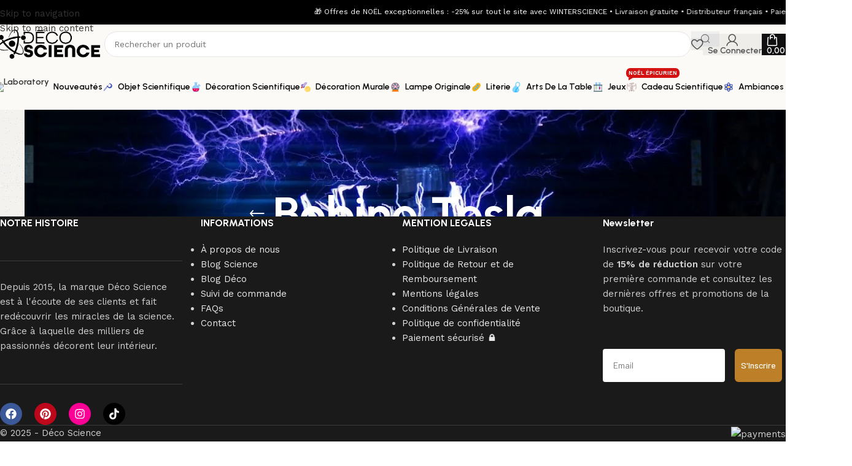

--- FILE ---
content_type: image/svg+xml
request_url: https://deco-science.com/wp-content/uploads/2025/02/glass-flask.svg
body_size: 433
content:
<?xml version="1.0" encoding="UTF-8"?> <svg xmlns="http://www.w3.org/2000/svg" viewBox="0 0 48 48" width="48px" height="48px"><path fill="#90caf9" d="M43.414,16.586c-0.627-0.627-4.374-4.374-5-5c-0.781-0.781-2.047-0.781-2.828,0 c-0.781,0.781-0.781,2.047,0,2.828l-3.069,3.069C31.425,16.79,30.25,16.22,29,15.807V7c1.104,0,2-0.896,2-2s-0.896-2-2-2H19 c-1.104,0-2,0.896-2,2s0.896,2,2,2v8.805c-2.695,0.89-5.076,2.476-6.926,4.552C9.541,23.2,8,26.955,8,31.071 c0,4.915,2.202,9.306,5.664,12.251C14.973,44.437,16.662,45,18.378,45h11.244c1.716,0,3.405-0.563,4.714-1.677 C37.798,40.377,40,35.986,40,31.071c0-3.16-0.916-6.102-2.485-8.587l3.07-3.07c0.781,0.781,2.047,0.781,2.828,0 C44.195,18.633,44.195,17.367,43.414,16.586z"></path><path fill="#f50057" d="M10.049,30C10.022,30.356,10,30.712,10,31.071c0,4.137,1.808,8.047,4.959,10.728 C15.87,42.573,17.084,43,18.378,43h11.244c1.294,0,2.508-0.427,3.418-1.201C36.192,39.118,38,35.208,38,31.071 c0-0.359-0.021-0.716-0.048-1.071H10.049z"></path><path fill="#e3f2fd" d="M27 24A2 2 0 1 0 27 28 2 2 0 1 0 27 24zM22.5 18A1.5 1.5 0 1 0 22.5 21 1.5 1.5 0 1 0 22.5 18z"></path><path fill="#f48fb1" d="M28 34A3 3 0 1 0 28 40A3 3 0 1 0 28 34Z"></path><path fill="#f8bbd0" d="M19 32A2 2 0 1 0 19 36A2 2 0 1 0 19 32Z"></path></svg> 

--- FILE ---
content_type: image/svg+xml
request_url: https://deco-science.com/wp-content/uploads/2025/02/icons8-pterodactyl-skeleton-50.svg
body_size: 1578
content:
<?xml version="1.0" encoding="UTF-8"?> <svg xmlns="http://www.w3.org/2000/svg" version="1.1" width="50" height="50"><path d="M0 0 C0.495 1.98 0.495 1.98 1 4 C-1.93828597 6.50298434 -4.17902761 7.46930939 -8 8 C-8 8.99 -8 9.98 -8 11 C-6.9275 10.95875 -5.855 10.9175 -4.75 10.875 C-1.34252515 10.9885825 0.20739631 11.21273364 3 13 C5.29633824 9.55549263 5.54016485 7.06187717 6 3 C6.66 3 7.32 3 8 3 C8 3.66 8 4.32 8 5 C8.99 4.67 9.98 4.34 11 4 C13.52995004 22.97462531 13.52995004 22.97462531 10.1875 29.1875 C8 32 8 32 5 33 C5.2165625 32.38253906 5.433125 31.76507813 5.65625 31.12890625 C7.61744758 25.16359693 8.30344498 20.27119633 8 14 C7.01 15.32 6.02 16.64 5 18 C0.125 17.125 0.125 17.125 -1 16 C-1.33 16.66 -1.66 17.32 -2 18 C-3.98 18 -5.96 18 -8 18 C-8 18.66 -8 19.32 -8 20 C-6.02 20 -4.04 20 -2 20 C-2 20.99 -2 21.98 -2 23 C-2.66 23.33 -3.32 23.66 -4 24 C-4.65772428 27.02934491 -4.65772428 27.02934491 -5 30 C-4.401875 30.268125 -3.80375 30.53625 -3.1875 30.8125 C-1.00283415 31.99846146 0.33235279 33.1807485 2 35 C2.66 35.66 3.32 36.32 4 37 C3.01 37.33 2.02 37.66 1 38 C1 38.99 1 39.98 1 41 C-2.76854223 39.74381926 -3.07958456 38.33985294 -5 35 C-5.66 34.67 -6.32 34.34 -7 34 C-7.33 35.32 -7.66 36.64 -8 38 C-9.32 38 -10.64 38 -12 38 C-12.33 36.68 -12.66 35.36 -13 34 C-15.33524782 36.25740623 -17.18705073 38.2805761 -19 41 C-19.66 41 -20.32 41 -21 41 C-21 40.01 -21 39.02 -21 38 C-21.99 37.67 -22.98 37.34 -24 37 C-21.19195732 34.03595495 -18.81684226 31.55500981 -15 30 C-15.34227572 27.02934491 -15.34227572 27.02934491 -16 24 C-16.66 23.67 -17.32 23.34 -18 23 C-18 22.01 -18 21.02 -18 20 C-16.02 20 -14.04 20 -12 20 C-12 19.34 -12 18.68 -12 18 C-13.98 18 -15.96 18 -18 18 C-18.33 17.34 -18.66 16.68 -19 16 C-19.99 16.66 -20.98 17.32 -22 18 C-24.0625 17.8125 -24.0625 17.8125 -26 17 C-26.66 16.01 -27.32 15.02 -28 14 C-28.33693273 20.96327638 -27.3030887 26.43345544 -25 33 C-27.74216746 31.76489151 -28.91887232 31.11010185 -30.75 28.625 C-33.45719065 20.77414713 -32.08008142 12.10061063 -31 4 C-30.01 4.33 -29.02 4.66 -28 5 C-28 4.34 -28 3.68 -28 3 C-27.34 3 -26.68 3 -26 3 C-25.896875 4.093125 -25.79375 5.18625 -25.6875 6.3125 C-25.02692273 9.85559629 -24.7972908 10.93243723 -22 13 C-21.01 12.34 -20.02 11.68 -19 11 C-16.66800612 10.92094936 -14.33167378 10.91201231 -12 11 C-12 10.01 -12 9.02 -12 8 C-14.97 7.67 -17.94 7.34 -21 7 C-21 6.01 -21 5.02 -21 4 C-14.0181683 1.48274095 -7.50050139 -0.22728792 0 0 Z M-17 14 C-17 14.33 -17 14.66 -17 15 C-15.35 15 -13.7 15 -12 15 C-12 14.67 -12 14.34 -12 14 C-13.65 14 -15.3 14 -17 14 Z M-8 14 C-8 14.33 -8 14.66 -8 15 C-6.35 15 -4.7 15 -3 15 C-3 14.67 -3 14.34 -3 14 C-4.65 14 -6.3 14 -8 14 Z " fill="#D8CCC8" transform="translate(35,5)"></path><path d="M0 0 C3.3 0.33 6.6 0.66 10 1 C10 1.99 10 2.98 10 4 C8.02 4 6.04 4 4 4 C4 4.66 4 5.32 4 6 C5.98 6 7.96 6 10 6 C10 6.99 10 7.98 10 9 C9.01 9.495 9.01 9.495 8 10 C7.34227572 13.02934491 7.34227572 13.02934491 7 16 C7.598125 16.268125 8.19625 16.53625 8.8125 16.8125 C10.99716585 17.99846146 12.33235279 19.1807485 14 21 C14.66 21.66 15.32 22.32 16 23 C15.01 23.33 14.02 23.66 13 24 C13 24.99 13 25.98 13 27 C9.23145777 25.74381926 8.92041544 24.33985294 7 21 C6.34 20.67 5.68 20.34 5 20 C4.67 21.32 4.34 22.64 4 24 C2.68 24 1.36 24 0 24 C-0.33 22.68 -0.66 21.36 -1 20 C-3.33524782 22.25740623 -5.18705073 24.2805761 -7 27 C-7.66 27 -8.32 27 -9 27 C-9 26.01 -9 25.02 -9 24 C-9.99 23.67 -10.98 23.34 -12 23 C-9.19195732 20.03595495 -6.81684226 17.55500981 -3 16 C-3.34227572 13.02934491 -3.34227572 13.02934491 -4 10 C-4.66 9.67 -5.32 9.34 -6 9 C-6 8.01 -6 7.02 -6 6 C-4.02 6 -2.04 6 0 6 C1.01111093 2.95086772 1.01111093 2.95086772 0 0 Z " fill="#D6CBC6" transform="translate(23,19)"></path><path d="M0 0 C0.33 1.32 0.66 2.64 1 4 C-1.93828597 6.50298434 -4.17902761 7.46930939 -8 8 C-8.33 9.32 -8.66 10.64 -9 12 C-9.99 11.67 -10.98 11.34 -12 11 C-12 10.01 -12 9.02 -12 8 C-14.97 7.67 -17.94 7.34 -21 7 C-21 6.01 -21 5.02 -21 4 C-14.0181683 1.48274095 -7.50050139 -0.22728792 0 0 Z " fill="#D0C3BD" transform="translate(35,5)"></path><path d="M0 0 C0 0.99 0 1.98 0 3 C-8.57142857 4.28571429 -8.57142857 4.28571429 -12 3 C-12 2.01 -12 1.02 -12 0 C-7.44729118 -2.48329572 -4.775353 -1.68541871 0 0 Z " fill="#C9B9B3" transform="translate(31,29)"></path><path d="M0 0 C3.3 0.33 6.6 0.66 10 1 C10 1.99 10 2.98 10 4 C8.02 4 6.04 4 4 4 C4 4.66 4 5.32 4 6 C2.68 6 1.36 6 0 6 C0.185625 5.38125 0.37125 4.7625 0.5625 4.125 C1.23686176 1.95839822 1.23686176 1.95839822 0 0 Z " fill="#C2B2AA" transform="translate(23,19)"></path><path d="M0 0 C1.32 0 2.64 0 4 0 C4 1.65 4 3.3 4 5 C2.68 5 1.36 5 0 5 C0 3.35 0 1.7 0 0 Z " fill="#A38D7C" transform="translate(23,38)"></path></svg> 

--- FILE ---
content_type: image/svg+xml
request_url: https://deco-science.com/wp-content/uploads/2025/02/icons8-over-the-moon-50.svg
body_size: 1050
content:
<?xml version="1.0" encoding="UTF-8"?> <svg xmlns="http://www.w3.org/2000/svg" version="1.1" width="50" height="50"><path d="M0 0 C3.17483358 3.26821104 4.42001882 6.00357256 4.5 10.5625 C4.39509746 15.11077424 3.17076708 17.71870972 0.125 21.1875 C-4.306031 23.92154041 -8.81919831 23.96102171 -13.875 23.1875 C-17.54596714 21.44191766 -19.49511389 18.94727222 -21.3125 15.3125 C-22.08962444 10.99514201 -22.16443666 7.36311321 -19.86328125 3.48046875 C-14.4942159 -3.48068538 -7.34444016 -4.63019054 0 0 Z " fill="#FEDD79" transform="translate(41.875,23.8125)"></path><path d="M0 0 C1.8871875 0.061875 1.8871875 0.061875 3.8125 0.125 C3.8125 6.95908072 3.8125 6.95908072 1.0703125 10.15625 C-0.36478191 11.48095253 -1.80767613 12.79724964 -3.2578125 14.10546875 C-5.26530558 16.20642811 -6.04751315 17.7025404 -6.9375 20.4375 C-8.19312598 24.14159664 -8.84245009 25.27945522 -12.1875 27.125 C-12.1875 26.135 -12.1875 25.145 -12.1875 24.125 C-17.6325 25.61 -17.6325 25.61 -23.1875 27.125 C-22.71949289 23.06893835 -22.30796792 19.65911321 -20.1875 16.125 C-21.1775 15.795 -22.1675 15.465 -23.1875 15.125 C-22.17625093 12.39235504 -21.61404561 11.33232792 -18.9453125 10.03515625 C-18.07648437 9.75542969 -17.20765625 9.47570313 -16.3125 9.1875 C-11.91846746 7.58794571 -9.80755749 6.10748738 -7.1875 2.125 C-4.09861478 0.06574319 -3.47814073 -0.1140374 0 0 Z " fill="#BEAFDF" transform="translate(27.1875,2.875)"></path><path d="M0 0 C3.54512678 2.23497123 5.40282386 4.1681783 7 8 C7.72218502 12.61862516 7.64770947 16.60971387 5 20.5625 C4.34 21.366875 3.68 22.17125 3 23 C1.97852607 19.9355782 2.03843954 18.28879046 2.25 15.125 C2.26646619 11.36521978 2.14111557 10.22305364 0.0625 6.9375 C-4.42737599 4.09696621 -9.05735281 3.36402479 -14.27734375 4.4921875 C-14.84582031 4.65976562 -15.41429688 4.82734375 -16 5 C-10.8227797 -0.45707004 -7.42821976 -1.88607142 0 0 Z " fill="#FFD656" transform="translate(39,22)"></path><path d="M0 0 C1 3 1 3 0.3125 5.5 C-1.11413528 8.21740054 -2.43428575 9.37504764 -5 11 C-5 10.01 -5 9.02 -5 8 C-10.445 9.485 -10.445 9.485 -16 11 C-15.38461538 4.47692308 -15.38461538 4.47692308 -13.4375 2.0625 C-12.7259375 1.5365625 -12.7259375 1.5365625 -12 1 C-10.02 2.65 -8.04 4.3 -6 6 C-4.02 4.02 -2.04 2.04 0 0 Z " fill="#7D56C1" transform="translate(20,19)"></path><path d="M0 0 C3.16115776 1.36983503 3.9927092 1.9890638 6 5 C-0.875 8 -0.875 8 -2 8 C-1.125 1.125 -1.125 1.125 0 0 Z " fill="#FB590E" transform="translate(6,22)"></path><path d="M0 0 C-1.27568089 2.84574968 -2.41496289 5.18089981 -5 7 C-7.6875 6.6875 -7.6875 6.6875 -10 6 C-9.375 4.125 -9.375 4.125 -8 2 C-5.2520429 0.85501787 -2.989803 0 0 0 Z " fill="#7655C9" transform="translate(14,12)"></path><path d="M0 0 C1.98 0.495 1.98 0.495 4 1 C3.67 2.32 3.34 3.64 3 5 C1.68 4.67 0.36 4.34 -1 4 C-0.67 2.68 -0.34 1.36 0 0 Z " fill="#F9C52B" transform="translate(28,27)"></path></svg> 

--- FILE ---
content_type: image/svg+xml
request_url: https://deco-science.com/wp-content/uploads/2025/02/micrometer.svg
body_size: 511
content:
<?xml version="1.0" encoding="UTF-8"?> <svg xmlns="http://www.w3.org/2000/svg" viewBox="0 0 48 48" width="48px" height="48px"><path fill="#5C6BC0" d="M5.389 36.574H8.389V40.574H5.389z" transform="rotate(-50.832 6.89 38.574)"></path><path fill="#5C6BC0" d="M17.027 22.971L14.505 24.367 19.157 28.157 20.125 25.495z"></path><path fill="#9FA8DA" d="M18.022 21.069H21.022V25.069H18.022z" transform="rotate(-50.832 19.522 23.069)"></path><path fill="#9FA8DA" d="M20.891 15.479H28.891V17.479H20.891z" transform="rotate(129.176 24.891 16.479)"></path><path fill="#9FA8DA" d="M28.313 10.053H30.313V12.052000000000001H28.313z" transform="scale(-1) rotate(-50.848 -23.251 61.663)"></path><path fill="#9FA8DA" d="M19.157,28.157l-4.652-3.79L5.511,35.516c-0.349,0.429-0.285,1.059,0.144,1.407l3.101,2.526c0.429,0.35,1.058,0.285,1.407-0.144l3.158-3.876c0.027-0.033,0.036-0.074,0.058-0.11L19.157,28.157z"></path><g><path fill="#3F51B5" d="M29.178,8.363l5.274,4.297l0,0c2.439,2.317,2.706,6.177,0.546,8.829c-2.161,2.651-5.994,3.17-8.758,1.249l0,0l-5.273-4.297c-0.032,3.101,1.267,6.191,3.866,8.31c4.521,3.683,11.153,3.023,14.816-1.472c3.663-4.496,2.969-11.126-1.552-14.809C35.498,8.354,32.209,7.705,29.178,8.363z"></path><path fill="#3F51B5" d="M29.656,7.463l-1.263,1.551l0.775,0.632l1.55,1.263c0,0,0.633-0.775,1.407-0.144c0.775,0.632,0.775,0.632,0.775,0.632l0.632-0.775c0.349-0.428,0.285-1.058-0.144-1.406l-2.325-1.896C30.635,6.971,30.006,7.035,29.656,7.463z"></path><path fill="#3F51B5" d="M18.917 17.743H23.918000000000003V23.743H18.917z" transform="rotate(-50.832 21.416 20.742)"></path></g></svg> 

--- FILE ---
content_type: image/svg+xml
request_url: https://deco-science.com/wp-content/uploads/2025/02/icons8-mitochondria-50.svg
body_size: 2569
content:
<?xml version="1.0" encoding="UTF-8"?> <svg xmlns="http://www.w3.org/2000/svg" version="1.1" width="50" height="50"><path d="M0 0 C2.87029869 1.79393668 4.49131638 2.98263276 6 6 C6.85972796 11.14748514 6.38085941 15.07003727 3.5625 19.5 C-2.01692446 27.00924893 -9.69341137 36.51412231 -19.32421875 38.47265625 C-23.71552364 38.7557321 -25.46462477 38.42383873 -29 35.625 C-31.72572672 32.04748368 -32.47251825 29.72875903 -32.40625 25.15625 C-31.54053915 20.56132319 -28.01512483 17.43736177 -24.32421875 14.8046875 C-23.48310547 14.25167969 -23.48310547 14.25167969 -22.625 13.6875 C-18.42633864 10.91021175 -15.70092498 7.09592395 -12.69921875 3.109375 C-9.37325041 -1.01941328 -4.96252055 -0.64281354 0 0 Z " fill="#FFCA3F" transform="translate(38,6)"></path><path d="M0 0 C0.33 0 0.66 0 1 0 C1.63242988 4.21619919 0.94770509 6.52759791 -1.5 9.875 C-10.72083632 21.23716798 -10.72083632 21.23716798 -17 24 C-16.67 21.36 -16.34 18.72 -16 16 C-16.804375 15.87625 -17.60875 15.7525 -18.4375 15.625 C-19.283125 15.41875 -20.12875 15.2125 -21 15 C-21.33 14.34 -21.66 13.68 -22 13 C-24.02463255 12.34786708 -24.02463255 12.34786708 -26 12 C-26 13.65 -26 15.3 -26 17 C-26.99 17 -27.98 17 -29 17 C-28.03414688 21.32424371 -28.03414688 21.32424371 -25 24.25 C-24.34 24.4975 -23.68 24.745 -23 25 C-22.34 25.66 -21.68 26.32 -21 27 C-27.35470441 26.52039967 -27.35470441 26.52039967 -29.9375 24.4375 C-31.54900033 20.74052865 -32.30350412 17.83029671 -31 14 C-28.02028282 10.53708544 -24.72695232 7.63941542 -21 5 C-20.34 5 -19.68 5 -19 5 C-18.34 3.68 -17.68 2.36 -17 1 C-16.34 1.33 -15.68 1.66 -15 2 C-15.309375 2.9075 -15.61875 3.815 -15.9375 4.75 C-16.7272263 7.16563338 -17.42949297 9.52780285 -18 12 C-16.68 11.67 -15.36 11.34 -14 11 C-13.34 12.32 -12.68 13.64 -12 15 C-11.34 15 -10.68 15 -10 15 C-9.67 14.01 -9.34 13.02 -9 12 C-8.34 12 -7.68 12 -7 12 C-7.5259375 10.63875 -7.5259375 10.63875 -8.0625 9.25 C-8.96468779 6.12241564 -9.13381507 4.94791919 -8 2 C-7.319375 2.7425 -7.319375 2.7425 -6.625 3.5 C-5.12364481 5.22609337 -5.12364481 5.22609337 -3 5 C-3 4.34 -3 3.68 -3 3 C-2.01 3 -1.02 3 0 3 C0 2.01 0 1.02 0 0 Z " fill="#F8A612" transform="translate(40,15)"></path><path d="M0 0 C2.1640625 0.41796875 2.1640625 0.41796875 4.7265625 2.60546875 C6.22932188 5.54565016 6.5349467 7.17273201 6.1640625 10.41796875 C3.6890625 9.92296875 3.6890625 9.92296875 1.1640625 9.41796875 C1.4940625 10.40796875 1.8240625 11.39796875 2.1640625 12.41796875 C-0.70318436 11.84451938 -1.697389 11.55651725 -3.8359375 9.41796875 C-3.72894531 10.03285156 -3.62195312 10.64773437 -3.51171875 11.28125 C-3.39183594 12.08949219 -3.27195312 12.89773437 -3.1484375 13.73046875 C-3.02082031 14.53097656 -2.89320312 15.33148438 -2.76171875 16.15625 C-2.8359375 18.41796875 -2.8359375 18.41796875 -4.19140625 20.2109375 C-5.8359375 21.41796875 -5.8359375 21.41796875 -7.8359375 21.41796875 C-8.4959375 20.42796875 -9.1559375 19.43796875 -9.8359375 18.41796875 C-11.1559375 18.41796875 -12.4759375 18.41796875 -13.8359375 18.41796875 C-13.42621582 12.06021849 -12.66410687 6.90521004 -8.51171875 1.78515625 C-5.8157427 -0.41435801 -3.36156035 -0.11497193 0 0 Z " fill="#FDA009" transform="translate(35.8359375,8.58203125)"></path><path d="M0 0 C2.4375 0.375 2.4375 0.375 5 1 C5.33 1.66 5.66 2.32 6 3 C6.99 3.33 7.98 3.66 9 4 C9.33 3.34 9.66 2.68 10 2 C11.22159091 8.35227273 11.22159091 8.35227273 10.1875 11.375 C9 13 9 13 7 14 C3.3783042 14.39366259 1.63650683 14.45225485 -1.375 12.3125 C-3.27258004 9.61209763 -3.35882213 8.22939919 -3 5 C-2.01 5 -1.02 5 0 5 C0 3.35 0 1.7 0 0 Z " fill="#F5AC1A" transform="translate(14,27)"></path><path d="M0 0 C0.66 0.33 1.32 0.66 2 1 C1.34 2.65 0.68 4.3 0 6 C-0.99 6 -1.98 6 -3 6 C-2.67 8.31 -2.34 10.62 -2 13 C-4.31 12.34 -6.62 11.68 -9 11 C-9 12.65 -9 14.3 -9 16 C-9.99 16 -10.98 16 -12 16 C-11.03414688 20.32424371 -11.03414688 20.32424371 -8 23.25 C-7.34 23.4975 -6.68 23.745 -6 24 C-5.34 24.66 -4.68 25.32 -4 26 C-10.35470441 25.52039967 -10.35470441 25.52039967 -12.9375 23.4375 C-14.54900033 19.74052865 -15.30350412 16.83029671 -14 13 C-11.02028282 9.53708544 -7.72695232 6.63941542 -4 4 C-3.34 4 -2.68 4 -2 4 C-1.34 2.68 -0.68 1.36 0 0 Z " fill="#FAAA15" transform="translate(23,16)"></path><path d="M0 0 C0.66 0 1.32 0 2 0 C2.33 1.32 2.66 2.64 3 4 C2.01 4 1.02 4 0 4 C0.99 5.65 1.98 7.3 3 9 C0.13275314 8.42655063 -0.8614515 8.1385485 -3 6 C-2.89300781 6.61488281 -2.78601562 7.22976562 -2.67578125 7.86328125 C-2.55589844 8.67152344 -2.43601562 9.47976562 -2.3125 10.3125 C-2.18488281 11.11300781 -2.05726562 11.91351563 -1.92578125 12.73828125 C-2 15 -2 15 -3.35546875 16.79296875 C-5 18 -5 18 -7 18 C-7.66 17.01 -8.32 16.02 -9 15 C-10.32 15 -11.64 15 -13 15 C-12.625 12.5625 -12.625 12.5625 -12 10 C-11.34 9.67 -10.68 9.34 -10 9 C-9.01 10.485 -9.01 10.485 -8 12 C-7.01 12.33 -6.02 12.66 -5 13 C-5.99 10.36 -6.98 7.72 -8 5 C-6.68 3.68 -5.36 2.36 -4 1 C-1.525 1.99 -1.525 1.99 1 3 C0.67 2.01 0.34 1.02 0 0 Z " fill="#3CB7E2" transform="translate(35,12)"></path><path d="M0 0 C3 1 3 1 4 3 C4.99 3.33 5.98 3.66 7 4 C7.33 3.34 7.66 2.68 8 2 C8.33 3.65 8.66 5.3 9 7 C7.02 7.99 7.02 7.99 5 9 C4.34 7.35 3.68 5.7 3 4 C2.34 4 1.68 4 1 4 C1 6.31 1 8.62 1 11 C-0.32 10.67 -1.64 10.34 -3 10 C-3.33 8.68 -3.66 7.36 -4 6 C-3.01 6.33 -2.02 6.66 -1 7 C-1.020625 6.030625 -1.04125 5.06125 -1.0625 4.0625 C-1 1 -1 1 0 0 Z " fill="#44B8DB" transform="translate(16,27)"></path><path d="M0 0 C1.9375 1.25 1.9375 1.25 3.9375 4.25 C4.0625 6.9375 4.0625 6.9375 3.9375 9.25 C3.2775 8.92 2.6175 8.59 1.9375 8.25 C-0.16071215 8.64938767 -0.16071215 8.64938767 -2.0625 9.25 C-2.3925 8.26 -2.7225 7.27 -3.0625 6.25 C-2.0725 6.25 -1.0825 6.25 -0.0625 6.25 C-0.3925 4.93 -0.7225 3.61 -1.0625 2.25 C-1.3925 3.24 -1.7225 4.23 -2.0625 5.25 C-4.0425 4.59 -6.0225 3.93 -8.0625 3.25 C-7.0725 2.92 -6.0825 2.59 -5.0625 2.25 C-5.0625 1.59 -5.0625 0.93 -5.0625 0.25 C-2.0625 -0.75 -2.0625 -0.75 0 0 Z " fill="#F1B326" transform="translate(38.0625,9.75)"></path><path d="M0 0 C0.66 0.33 1.32 0.66 2 1 C1.34 2.65 0.68 4.3 0 6 C-0.99 6 -1.98 6 -3 6 C-2.67 8.31 -2.34 10.62 -2 13 C-2.66 13 -3.32 13 -4 13 C-4 12.01 -4 11.02 -4 10 C-5.32 9.67 -6.64 9.34 -8 9 C-6.71937515 7.2925002 -5.38232443 5.62626404 -4 4 C-3.34 4 -2.68 4 -2 4 C-1.34 2.68 -0.68 1.36 0 0 Z " fill="#FE9E07" transform="translate(23,16)"></path><path d="M0 0 C2 1 2 1 3.125 3.375 C4 6 4 6 4 9 C1.03824877 8.38722388 -0.38058783 7.74627478 -3 6 C-2.625 3.5625 -2.625 3.5625 -2 1 C-1.34 0.67 -0.68 0.34 0 0 Z " fill="#EEB326" transform="translate(26,16)"></path><path d="M0 0 C0.99 0.33 1.98 0.66 3 1 C2.67 2.32 2.34 3.64 2 5 C3.32 4.67 4.64 4.34 6 4 C6.66 5.32 7.32 6.64 8 8 C7.34 7.67 6.68 7.34 6 7 C5.34 7.66 4.68 8.32 4 9 C1.375 8.625 1.375 8.625 -1 8 C-0.34 7.67 0.32 7.34 1 7 C0.67 4.69 0.34 2.38 0 0 Z " fill="#E4BC39" transform="translate(20,22)"></path><path d="M0 0 C0.66 0.33 1.32 0.66 2 1 C2 2.98 2 4.96 2 7 C1.01 7 0.02 7 -1 7 C-0.24849977 10.27773504 -0.24849977 10.27773504 3 12 C-1.875 11.125 -1.875 11.125 -3 10 C-3.04063832 8.33382885 -3.042721 6.66611905 -3 5 C-2.01 5 -1.02 5 0 5 C0 3.35 0 1.7 0 0 Z " fill="#D0BF50" transform="translate(14,27)"></path><path d="M0 0 C0.433125 0.45375 0.86625 0.9075 1.3125 1.375 C3.10798342 3.20024334 3.10798342 3.20024334 6 5 C3.36 5.33 0.72 5.66 -2 6 C-1.125 1.125 -1.125 1.125 0 0 Z " fill="#46B8D9" transform="translate(24,21)"></path><path d="M0 0 C2 2 2 2 2 5 C0.02 5.99 0.02 5.99 -2 7 C-2.33 5.68 -2.66 4.36 -3 3 C-2.01 3 -1.02 3 0 3 C0 2.01 0 1.02 0 0 Z " fill="#33B7EB" transform="translate(23,29)"></path><path d="M0 0 C0.33 1.32 0.66 2.64 1 4 C0.01 4.495 0.01 4.495 -1 5 C-1.65555119 7.52733235 -1.65555119 7.52733235 -2 10 C-2.33 10 -2.66 10 -3 10 C-3.36923077 3.47692308 -3.36923077 3.47692308 -1.5 1.0625 C-1.005 0.711875 -0.51 0.36125 0 0 Z " fill="#FF9901" transform="translate(12,26)"></path></svg> 

--- FILE ---
content_type: image/svg+xml
request_url: https://deco-science.com/wp-content/uploads/2025/02/icons8-physics-50.svg
body_size: 1005
content:
<?xml version="1.0" encoding="UTF-8"?> <svg xmlns="http://www.w3.org/2000/svg" version="1.1" width="50" height="50"><path d="M0 0 C3.94254653 1.14990941 4.56159143 2.96050687 6.64453125 6.32421875 C8.05706887 8.30209828 8.05706887 8.30209828 11.625 8.1875 C12.73875 8.084375 13.8525 7.98125 15 7.875 C15.99 8.535 16.98 9.195 18 9.875 C18.34835745 13.56758893 18.28580202 16.17637284 16.875 19.625 C16.441875 20.73875 16.441875 20.73875 16 21.875 C16.66 22.865 17.32 23.855 18 24.875 C18.3125 28.4375 18.3125 28.4375 18 31.875 C15 33.875 15 33.875 11.625 33.5625 C8.05706887 33.44790172 8.05706887 33.44790172 6.64453125 35.42578125 C6.24621094 36.06902344 5.84789063 36.71226563 5.4375 37.375 C3.31636364 40.78272727 3.31636364 40.78272727 0 41.75 C-3.94254653 40.60009059 -4.56159143 38.78949313 -6.64453125 35.42578125 C-8.05706887 33.44790172 -8.05706887 33.44790172 -11.625 33.5625 C-13.295625 33.7171875 -13.295625 33.7171875 -15 33.875 C-15.99 33.215 -16.98 32.555 -18 31.875 C-18.34835745 28.18241107 -18.28580202 25.57362716 -16.875 22.125 C-16.441875 21.01125 -16.441875 21.01125 -16 19.875 C-16.66 18.885 -17.32 17.895 -18 16.875 C-18.3125 13.3125 -18.3125 13.3125 -18 9.875 C-15 7.875 -15 7.875 -11.625 8.1875 C-8.05706887 8.30209828 -8.05706887 8.30209828 -6.64453125 6.32421875 C-6.24621094 5.68097656 -5.84789062 5.03773437 -5.4375 4.375 C-3.31636364 0.96727273 -3.31636364 0.96727273 0 0 Z M-1 3.875 C-3.34287418 6.54747634 -3.34287418 6.54747634 -4 9.875 C-0.71303767 10.67453138 0.71023192 10.97158936 4 9.875 C3.21869929 7.37947516 3.21869929 7.37947516 2 4.875 C1.01 4.545 0.02 4.215 -1 3.875 Z M-15 11.875 C-14.67 13.525 -14.34 15.175 -14 16.875 C-13.01 17.205 -12.02 17.535 -11 17.875 C-10.01 17.215 -9.02 16.555 -8 15.875 C-8.33 14.225 -8.66 12.575 -9 10.875 C-12.7763932 10.5768576 -12.7763932 10.5768576 -15 11.875 Z M9 10.875 C8.67 12.525 8.34 14.175 8 15.875 C10.475 16.865 10.475 16.865 13 17.875 C15.2773501 15.05990007 15.2773501 15.05990007 15 11.875 C12.03 11.38 12.03 11.38 9 10.875 Z M-6 17.875 C-6.83333333 20.875 -6.83333333 20.875 -6 23.875 C-3.96493065 26.06292354 -3.96493065 26.06292354 -1 26.875 C2.84179583 26.06212004 2.84179583 26.06212004 6 23.875 C6.50042146 20.95961971 6.50042146 20.95961971 6 17.875 C1.31630729 14.17734786 -1.31630729 14.17734786 -6 17.875 Z M-13 23.875 C-15.2773501 26.69009993 -15.2773501 26.69009993 -15 29.875 C-12.03 30.37 -12.03 30.37 -9 30.875 C-8.67 29.225 -8.34 27.575 -8 25.875 C-10.475 24.885 -10.475 24.885 -13 23.875 Z M11 23.875 C10.01 24.535 9.02 25.195 8 25.875 C8.33 27.525 8.66 29.175 9 30.875 C10.98 30.545 12.96 30.215 15 29.875 C14.67 28.225 14.34 26.575 14 24.875 C13.01 24.545 12.02 24.215 11 23.875 Z M-4 31.875 C-3.34 33.525 -2.68 35.175 -2 36.875 C-0.68 36.875 0.64 36.875 2 36.875 C2.66 35.225 3.32 33.575 4 31.875 C0.71303767 31.07546862 -0.71023192 30.77841064 -4 31.875 Z " fill="#3D50B4" transform="translate(25,4.125)"></path><path d="M0 0 C0.598125 0.226875 1.19625 0.45375 1.8125 0.6875 C2.5 2.5 2.5 2.5 2.8125 4.6875 C1.625 6.5 1.625 6.5 -0.1875 7.6875 C-2.375 7.375 -2.375 7.375 -4.1875 6.6875 C-4.875 4.875 -4.875 4.875 -5.1875 2.6875 C-3.58493056 0.24147296 -2.95482043 -0.4221172 0 0 Z " fill="#FFB200" transform="translate(26.1875,21.3125)"></path></svg> 

--- FILE ---
content_type: image/svg+xml
request_url: https://deco-science.com/wp-content/uploads/2025/02/plasma-ball.svg
body_size: 2716
content:
<?xml version="1.0" encoding="UTF-8"?> <svg xmlns="http://www.w3.org/2000/svg" viewBox="0 0 48 48" width="48px" height="48px"><path fill="#455a64" d="M41.5,22.5c0,0.17,0,0.34-0.01,0.51c-0.05,1.97-0.44,3.86-1.09,5.62c-0.38,1.03-0.86,2.01-1.42,2.93 c-0.35,0.58-0.74,1.14-1.16,1.67C34.62,37.35,29.62,40,24,40c-4.9,0-9.34-2.01-12.51-5.26c-0.48-0.48-0.92-0.99-1.34-1.53 c-1.42-1.85-2.49-3.99-3.1-6.31c-0.17-0.69-0.31-1.39-0.4-2.11c-0.1-0.75-0.15-1.51-0.15-2.29c0-1.88,0.3-3.69,0.85-5.39 c0.24-0.75,0.53-1.47,0.87-2.16c0.45-0.96,0.99-1.86,1.6-2.71c0.39-0.54,0.82-1.06,1.27-1.55c1.77-1.94,3.97-3.47,6.44-4.45 c0.76-0.31,1.55-0.56,2.36-0.75C21.21,5.17,22.58,5,24,5c0.68,0,1.35,0.04,2,0.12c1.97,0.22,3.84,0.77,5.55,1.59 c0.61,0.29,1.2,0.61,1.76,0.97c1.98,1.25,3.7,2.88,5.03,4.8c0.41,0.58,0.78,1.18,1.11,1.8c1.08,2.03,1.78,4.29,1.98,6.7 C41.48,21.48,41.5,21.99,41.5,22.5z"></path><path fill="#607d8b" d="M39.44,22.5v0.14c-0.02,1.85-0.36,3.63-0.97,5.27c-0.28,0.74-0.61,1.46-1,2.14 c-0.33,0.6-0.7,1.18-1.11,1.72c-2.82,3.75-7.31,6.17-12.36,6.17c-4.42,0-8.4-1.85-11.21-4.83c-0.47-0.49-0.91-1.02-1.3-1.57 c-1.24-1.71-2.13-3.67-2.59-5.8c-0.15-0.71-0.25-1.43-0.3-2.17c-0.03-0.35-0.04-0.71-0.04-1.07c0-1.19,0.13-2.34,0.39-3.45 c0.18-0.78,0.42-1.55,0.71-2.28c0.48-1.19,1.1-2.31,1.84-3.33c0.39-0.54,0.82-1.06,1.28-1.54c1.18-1.25,2.56-2.31,4.11-3.11 c0.72-0.37,1.47-0.69,2.25-0.95C20.67,7.33,22.3,7.06,24,7.06c0.68,0,1.35,0.04,2,0.13c1.52,0.2,2.98,0.62,4.33,1.23 c0.62,0.27,1.21,0.59,1.78,0.95c1.99,1.22,3.67,2.88,4.91,4.85c0.43,0.66,0.8,1.35,1.12,2.07c0.59,1.34,1,2.79,1.18,4.3 C39.4,21.22,39.44,21.85,39.44,22.5z"></path><rect width="4" height="10" x="22" y="25" fill="#455a64"></rect><path fill="#fb8c00" d="M37,39H11.077C10.485,39,10,39.45,10,40v3h28v-3C38,39.45,37.592,39,37,39z M35,35H13 c-0.592,0-1,0.45-1,1v3h24v-3C36,35.45,35.592,35,35,35z"></path><path fill="#ef6c00" d="M12,37h24v2H12V37z M10,41h28v2H10V41z"></path><path fill="#f8bbd0" d="M30.65,12.67c0.46,0.7,0.63,1.53,0.47,2.35c-0.17,0.82-0.64,1.53-1.34,1.99l-4.23,2.82 C25.38,19.95,25.19,20,25,20c-0.32,0-0.64-0.16-0.83-0.45c-0.31-0.46-0.18-1.08,0.28-1.38l4.22-2.82c0.25-0.17,0.43-0.42,0.48-0.72 c0.06-0.3,0-0.6-0.16-0.85c-0.18-0.27-0.32-0.57-0.41-0.87c-0.21-0.76-0.14-1.59,0.23-2.3c0.06-0.13,0.14-0.26,0.23-0.39l2.51-3.51 c0.61,0.29,1.2,0.61,1.76,0.97l-2.64,3.7C30.4,11.76,30.39,12.28,30.65,12.67z"></path><path fill="#f8bbd0" d="M21.45,19.89C21.3,19.97,21.15,20,21,20c-0.37,0-0.72-0.2-0.89-0.55l-0.42-0.83 c-0.47-0.93-1.14-1.71-1.95-2.29c-0.05-0.02-0.1-0.06-0.15-0.1c-0.67-0.46-1.44-0.78-2.26-0.94c-1.15-0.24-2.22-0.7-3.18-1.38 l-2.33-1.67c0.39-0.54,0.82-1.06,1.27-1.55l2.23,1.59c0.72,0.52,1.53,0.87,2.4,1.04c0.38,0.08,0.75,0.18,1.1,0.3 c0.83,0.29,1.6,0.7,2.28,1.22c0.99,0.76,1.8,1.73,2.38,2.88l0.41,0.83C22.14,19.05,21.94,19.65,21.45,19.89z"></path><path fill="#f8bbd0" d="M19.41,6.94c-0.85,2.56-0.96,5.29-0.31,7.9c0.02,0.12,0.05,0.23,0.08,0.35 c0.15,0.53-0.17,1.08-0.7,1.23c-0.09,0.02-0.18,0.03-0.27,0.03c-0.17,0-0.32-0.04-0.47-0.12c-0.05-0.02-0.1-0.06-0.15-0.1 c-0.16-0.13-0.28-0.3-0.34-0.52c-0.19-0.69-0.34-1.39-0.43-2.09c-0.33-2.45-0.1-4.94,0.69-7.31l0.02-0.07 c0.76-0.31,1.55-0.56,2.36-0.75L19.41,6.94z"></path><path fill="#f8bbd0" d="M20.32,23.95l-1.2,0.4c-1.42,0.47-2.93,0.36-4.27-0.31c-1.11-0.55-2.45-0.48-3.5,0.17l-4.3,2.69 c-0.17-0.69-0.31-1.39-0.4-2.11l3.64-2.27c0.43-0.27,0.9-0.48,1.38-0.62c1.28-0.38,2.68-0.29,3.91,0.29c0.01,0,0.02,0,0.02,0.01 c0.05,0.01,0.1,0.04,0.15,0.06c0.86,0.43,1.83,0.49,2.74,0.19l1.19-0.4c0.53-0.17,1.09,0.11,1.27,0.63 C21.12,23.21,20.84,23.77,20.32,23.95z"></path><path fill="#f8bbd0" d="M15.95,23.32C15.81,23.74,15.42,24,15,24c-0.1,0-0.21-0.02-0.32-0.05c-0.9-0.3-1.95-1.08-3.01-2.05 c-1.62-1.49-3.25-3.44-4.32-4.79c0.24-0.75,0.53-1.47,0.87-2.16c1.99,2.65,5.37,6.52,7.1,7.1c0.1,0.03,0.19,0.08,0.26,0.14 c0.01,0,0.02,0,0.02,0.01C15.93,22.45,16.09,22.9,15.95,23.32z"></path><path fill="#f8bbd0" d="M23,25c0,0.22-0.07,0.44-0.22,0.62L22,26.6l-1.97,2.46C19.05,30.29,17.58,31,16,31 c-0.97,0-1.87,0.43-2.47,1.19l-2.04,2.55c-0.48-0.48-0.92-0.99-1.34-1.53l1.82-2.27C12.95,29.71,14.42,29,16,29 c0.97,0,1.87-0.43,2.47-1.19l2.75-3.43c0.34-0.44,0.97-0.5,1.4-0.16C22.87,24.41,23,24.7,23,25z"></path><path fill="#f8bbd0" d="M41.5,22.5c0,0.17,0,0.34-0.01,0.51l-3.86-0.7c-0.88-0.16-1.79,0.06-2.5,0.59 c-1.84,1.39-4.42,1.39-6.26,0.01L27.4,21.8c-0.44-0.33-0.53-0.96-0.2-1.4s0.96-0.53,1.4-0.2l1.47,1.11c1.14,0.85,2.72,0.85,3.86,0 c0.34-0.25,0.7-0.46,1.08-0.62c0.64-0.27,1.33-0.42,2.02-0.42c0.32-0.01,0.64,0.02,0.96,0.08l3.44,0.63 C41.48,21.48,41.5,21.99,41.5,22.5z"></path><path fill="#f8bbd0" d="M39.45,14.28l-0.17,0.22c-1.32,1.65-2.1,3.68-2.25,5.77C37.01,20.51,37,20.76,37,21 c0,0.55-0.45,1-1,1s-1-0.45-1-1c0-0.1,0-0.21,0.01-0.31c0.06-2.7,1.02-5.33,2.71-7.44l0.62-0.77 C38.75,13.06,39.12,13.66,39.45,14.28z"></path><path fill="#f8bbd0" d="M38.98,31.56c-0.35,0.58-0.74,1.14-1.16,1.67l-1.92-1.92C35.05,30.46,33.93,30,32.73,30 c-2.02,0-3.96-0.97-5.17-2.59L26.2,25.6C26.07,25.42,26,25.21,26,25c0-0.3,0.14-0.6,0.4-0.8c0.44-0.33,1.07-0.24,1.4,0.2l1.36,1.81 C30,27.33,31.34,28,32.73,28c1.73,0,3.36,0.67,4.58,1.89L38.98,31.56z"></path><path fill="#f8bbd0" d="M29.8,12.6C29.6,12.86,29.3,13,29,13c-0.14,0-0.29-0.03-0.42-0.09c-0.06-0.03-0.12-0.07-0.18-0.11 l-3.15-2.36C24.47,9.85,24,8.92,24,7.93V5c0.68,0,1.35,0.04,2,0.12v2.81c0,0.36,0.17,0.7,0.45,0.91l2.36,1.77l0.79,0.59 C30.04,11.53,30.13,12.16,29.8,12.6z"></path><path fill="#f8bbd0" d="M30.65,12.67c0.46,0.7,0.63,1.53,0.47,2.35c-0.17,0.82-0.64,1.53-1.34,1.99l-4.23,2.82 C25.38,19.95,25.19,20,25,20c-0.32,0-0.64-0.16-0.83-0.45c-0.31-0.46-0.18-1.08,0.28-1.38l4.22-2.82c0.25-0.17,0.43-0.42,0.48-0.72 c0.06-0.3,0-0.6-0.16-0.85c-0.18-0.27-0.32-0.57-0.41-0.87c-0.21-0.76-0.14-1.59,0.23-2.3c0.06-0.13,0.14-0.26,0.23-0.39l1.29-1.8 c0.62,0.27,1.21,0.59,1.78,0.95l-1.44,2.01C30.4,11.76,30.39,12.28,30.65,12.67z"></path><path fill="#f8bbd0" d="M21.45,19.89C21.3,19.97,21.15,20,21,20c-0.37,0-0.72-0.2-0.89-0.55l-0.42-0.83 c-0.47-0.93-1.14-1.71-1.95-2.29c-0.05-0.02-0.1-0.06-0.15-0.1c-0.67-0.46-1.44-0.78-2.26-0.94c-1.15-0.24-2.22-0.7-3.18-1.38 l-0.65-0.47c0.39-0.54,0.82-1.06,1.28-1.54l0.54,0.38c0.72,0.52,1.53,0.87,2.4,1.04c0.38,0.08,0.75,0.18,1.1,0.3 c0.83,0.29,1.6,0.7,2.28,1.22c0.99,0.76,1.8,1.73,2.38,2.88l0.41,0.83C22.14,19.05,21.94,19.65,21.45,19.89z"></path><path fill="#f8bbd0" d="M18.48,16.42c-0.09,0.02-0.18,0.03-0.27,0.03c-0.17,0-0.32-0.04-0.47-0.12 c-0.05-0.02-0.1-0.06-0.15-0.1c-0.16-0.13-0.28-0.3-0.34-0.52c-0.19-0.69-0.34-1.39-0.43-2.09c-0.22-1.61-0.19-3.23,0.07-4.83 c0.72-0.37,1.47-0.69,2.25-0.95c-0.6,2.29-0.61,4.69-0.04,7c0.02,0.12,0.05,0.23,0.08,0.35C19.33,15.72,19.01,16.27,18.48,16.42z"></path><path fill="#f8bbd0" d="M20.32,23.95l-1.2,0.4c-1.42,0.47-2.93,0.36-4.27-0.31c-1.11-0.55-2.45-0.48-3.5,0.17L8.9,25.74 c-0.15-0.71-0.25-1.43-0.3-2.17l1.69-1.05c0.43-0.27,0.9-0.48,1.38-0.62c1.28-0.38,2.68-0.29,3.91,0.29c0.01,0,0.02,0,0.02,0.01 c0.05,0.01,0.1,0.04,0.15,0.06c0.86,0.43,1.83,0.49,2.74,0.19l1.19-0.4c0.53-0.17,1.09,0.11,1.27,0.63 C21.12,23.21,20.84,23.77,20.32,23.95z"></path><path fill="#f8bbd0" d="M15.95,23.32C15.81,23.74,15.42,24,15,24c-0.1,0-0.21-0.02-0.32-0.05c-0.9-0.3-1.95-1.08-3.01-2.05 c-0.94-0.87-1.88-1.89-2.72-2.85c0.18-0.78,0.42-1.55,0.71-2.28c1.92,2.33,4.3,4.82,5.66,5.28c0.1,0.03,0.19,0.08,0.26,0.14 c0.01,0,0.02,0,0.02,0.01C15.93,22.45,16.09,22.9,15.95,23.32z"></path><path fill="#f8bbd0" d="M23,25c0,0.22-0.07,0.44-0.22,0.62L22,26.6l-1.97,2.46C19.05,30.29,17.58,31,16,31 c-0.97,0-1.87,0.43-2.47,1.19l-0.74,0.92c-0.47-0.49-0.91-1.02-1.3-1.57l0.48-0.6C12.95,29.71,14.42,29,16,29 c0.97,0,1.87-0.43,2.47-1.19l2.75-3.43c0.34-0.44,0.97-0.5,1.4-0.16C22.87,24.41,23,24.7,23,25z"></path><path fill="#f8bbd0" d="M39.44,22.5v0.14l-1.81-0.33c-0.88-0.16-1.79,0.06-2.5,0.59c-1.84,1.39-4.42,1.39-6.26,0.01 L27.4,21.8c-0.44-0.33-0.53-0.96-0.2-1.4s0.96-0.53,1.4-0.2l1.47,1.11c1.14,0.85,2.72,0.85,3.86,0c0.34-0.25,0.7-0.46,1.08-0.62 c0.64-0.27,1.33-0.42,2.02-0.42c0.32-0.01,0.64,0.02,0.96,0.08l1.33,0.24C39.4,21.22,39.44,21.85,39.44,22.5z"></path><path fill="#f8bbd0" d="M38.14,16.29c-0.63,1.24-1.01,2.6-1.11,3.98C37.01,20.51,37,20.76,37,21c0,0.55-0.45,1-1,1 s-1-0.45-1-1c0-0.1,0-0.21,0.01-0.31c0.05-2.3,0.76-4.55,2.01-6.47C37.45,14.88,37.82,15.57,38.14,16.29z"></path><path fill="#f8bbd0" d="M37.47,30.05c-0.33,0.6-0.7,1.18-1.11,1.72l-0.46-0.46C35.05,30.46,33.93,30,32.73,30 c-2.02,0-3.96-0.97-5.17-2.59L26.2,25.6C26.07,25.42,26,25.21,26,25c0-0.3,0.14-0.6,0.4-0.8c0.44-0.33,1.07-0.24,1.4,0.2l1.36,1.81 C30,27.33,31.34,28,32.73,28c1.73,0,3.36,0.67,4.58,1.89L37.47,30.05z"></path><path fill="#f8bbd0" d="M29.8,12.6C29.6,12.86,29.3,13,29,13c-0.14,0-0.29-0.03-0.42-0.09c-0.06-0.03-0.12-0.07-0.18-0.11 l-3.15-2.36C24.47,9.85,24,8.92,24,7.93V7.06c0.68,0,1.35,0.04,2,0.13v0.74c0,0.36,0.17,0.7,0.45,0.91l2.36,1.77l0.79,0.59 C30.04,11.53,30.13,12.16,29.8,12.6z"></path><path fill="#f06292" d="M33.31,7.68l-1.2,1.69c-0.57-0.36-1.16-0.68-1.78-0.95l1.22-1.71C32.16,7,32.75,7.32,33.31,7.68z"></path><path fill="#f06292" d="M12.78,11.9c-0.46,0.48-0.89,1-1.28,1.54l-1.68-1.2c0.39-0.54,0.82-1.06,1.27-1.55L12.78,11.9z"></path><path fill="#f06292" d="M19.89,5.49l-0.48,1.45c-0.1,0.3-0.19,0.6-0.27,0.9c-0.78,0.26-1.53,0.58-2.25,0.95 c0.14-0.83,0.35-1.66,0.62-2.48l0.02-0.07C18.29,5.93,19.08,5.68,19.89,5.49z"></path><path fill="#f06292" d="M8.9,25.74L7.05,26.9c-0.17-0.69-0.31-1.39-0.4-2.11l1.95-1.22C8.65,24.31,8.75,25.03,8.9,25.74z"></path><path fill="#f06292" d="M9.66,16.77c-0.29,0.73-0.53,1.5-0.71,2.28c-0.6-0.7-1.15-1.37-1.6-1.94 c0.24-0.75,0.53-1.47,0.87-2.16C8.65,15.52,9.13,16.14,9.66,16.77z"></path><path fill="#f06292" d="M12.79,33.11l-1.3,1.63c-0.48-0.48-0.92-0.99-1.34-1.53l1.34-1.67 C11.88,32.09,12.32,32.62,12.79,33.11z"></path><path fill="#f06292" d="M41.5,22.5c0,0.17,0,0.34-0.01,0.51l-2.05-0.37V22.5c0-0.65-0.04-1.28-0.12-1.91l2.11,0.39 C41.48,21.48,41.5,21.99,41.5,22.5z"></path><path fill="#f06292" d="M39.45,14.28l-0.17,0.22c-0.45,0.56-0.83,1.16-1.14,1.79c-0.32-0.72-0.69-1.41-1.12-2.07 c0.22-0.34,0.45-0.66,0.7-0.97l0.62-0.77C38.75,13.06,39.12,13.66,39.45,14.28z"></path><path fill="#f06292" d="M38.98,31.56c-0.35,0.58-0.74,1.14-1.16,1.67l-1.46-1.46c0.41-0.54,0.78-1.12,1.11-1.72L38.98,31.56z"></path><path fill="#f06292" d="M26,5.12v2.07c-0.65-0.09-1.32-0.13-2-0.13V5C24.68,5,25.35,5.04,26,5.12z"></path><circle cx="24" cy="22" r="5" fill="#ff80ab"></circle><circle cx="24" cy="22" r="3" fill="#fce4ec"></circle></svg> 

--- FILE ---
content_type: image/svg+xml
request_url: https://deco-science.com/wp-content/uploads/2025/02/test-tube-rack.svg
body_size: 194
content:
<?xml version="1.0" encoding="UTF-8"?> <svg xmlns="http://www.w3.org/2000/svg" viewBox="0 0 48 48" width="48px" height="48px"><path fill="#546e7a" d="M39 15H41V42H39zM7 15H9V42H7z"></path><path fill="#90caf9" d="M36 5.5C36 4.672 35.328 4 34.5 4c-.55 0-6.449 0-7 0C26.672 4 26 4.672 26 5.5c0 .652.419 1.202 1 1.408 0 4.535 0 24.783 0 25.092 0 2.209 1.791 4 4 4s4-1.791 4-4c0-.308 0-20.557 0-25.092C35.581 6.702 36 6.152 36 5.5zM22 5.5C22 4.672 21.328 4 20.5 4c-.55 0-6.449 0-7 0C12.672 4 12 4.672 12 5.5c0 .652.419 1.202 1 1.408 0 4.535 0 24.783 0 25.092 0 2.209 1.791 4 4 4s4-1.791 4-4c0-.308 0-20.557 0-25.092C21.581 6.702 22 6.152 22 5.5z"></path><path fill="#f50057" d="M29,23v9c0,1.103,0.897,2,2,2s2-0.897,2-2v-9H29z"></path><path fill="#fff176" d="M15,19v13c0,1.103,0.897,2,2,2s2-0.897,2-2V19H15z"></path><path fill="#546e7a" d="M5 40H43V44H5zM5 13H43V17H5z"></path></svg> 

--- FILE ---
content_type: image/svg+xml
request_url: https://deco-science.com/wp-content/uploads/2025/02/klein-bottle-1.svg
body_size: 300
content:
<?xml version="1.0" encoding="UTF-8"?> <svg xmlns="http://www.w3.org/2000/svg" viewBox="0 0 48 48" width="48px" height="48px"><path fill="#81d4fa" d="M41,13c0-7.714-5.282-11.75-10.5-11.75S20,5.286,20,13v3.646c-4.271,4.869-13,12.86-13,19.28 C7,39.875,9.219,43.44,12,46h8h4h8c2.781-2.56,5-6.125,5-10.074c0-2.897-1.78-6.115-4.125-9.222C36.935,22.651,41,18.431,41,13z M30.5,5.25c3.235,0,6.5,2.396,6.5,7.75c0,3.709-3.153,7.072-6.666,10.589c-2.267-2.61-4.647-5.019-6.334-6.943V13 C24,7.646,27.265,5.25,30.5,5.25z"></path><path fill="#29b6f6" d="M30.33,23.593c-0.22,0.22-0.441,0.44-0.662,0.662C25.137,28.774,20,33.896,20,41v5h4v-5 c0-5.443,4.317-9.749,8.492-13.913c0.127-0.127,0.255-0.254,0.382-0.382C32.076,25.648,31.211,24.607,30.33,23.593z"></path><path fill="#29b6f6" d="M24,40h-4c0,2-4.639,5.215-8,6h20C29,45,24,42,24,40z"></path></svg> 